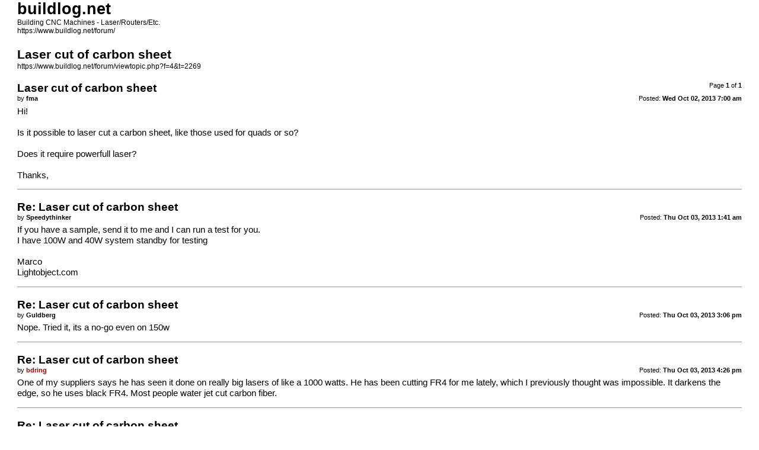

--- FILE ---
content_type: text/html; charset=UTF-8
request_url: https://www.buildlog.net/forum/viewtopic.php?f=4&t=2269&view=print
body_size: 1651
content:
<!DOCTYPE html PUBLIC "-//W3C//DTD XHTML 1.0 Strict//EN" "http://www.w3.org/TR/xhtml1/DTD/xhtml1-strict.dtd">
<html xmlns="http://www.w3.org/1999/xhtml" dir="ltr" lang="en-gb" xml:lang="en-gb">
<head>

<meta http-equiv="content-type" content="text/html; charset=UTF-8" />
<meta http-equiv="content-style-type" content="text/css" />
<meta http-equiv="content-language" content="en-gb" />
<meta http-equiv="imagetoolbar" content="no" />
<meta name="resource-type" content="document" />
<meta name="distribution" content="global" />
<meta name="copyright" content="2000, 2002, 2005, 2007 phpBB Group" />
<meta name="keywords" content="" />
<meta name="description" content="" />
<meta name="robots" CONTENT="noindex" />

<title>buildlog.net &bull; View topic - Laser cut of carbon sheet</title>

<link href="./styles/prosilver/theme/print.css" rel="stylesheet" type="text/css" />
</head>

<body id="phpbb">
<div id="wrap">
	<a id="top" name="top" accesskey="t"></a>

	<div id="page-header">
		<h1>buildlog.net</h1>
		<p>Building CNC Machines - Laser/Routers/Etc.<br /><a href="https://www.buildlog.net/forum/">https://www.buildlog.net/forum/</a></p>
		
		<h2>Laser cut of carbon sheet</h2>
		<p><a href="https://www.buildlog.net/forum/viewtopic.php?f=4&amp;t=2269">https://www.buildlog.net/forum/viewtopic.php?f=4&amp;t=2269</a></p>
	</div>

	<div id="page-body">
		<div class="page-number">Page <strong>1</strong> of <strong>1</strong></div>
		
			<div class="post">
				<h3>Laser cut of carbon sheet</h3>
				<div class="date"><img src="./styles/prosilver/imageset/icon_post_target.gif" width="11" height="9" alt="Post" title="Post" />Posted: <strong>Wed Oct 02, 2013 7:00 am</strong></div>
				<div class="author">by <strong>fma</strong></div>
				<div class="content">Hi!<br /><br />Is it possible to laser cut a carbon sheet, like those used for quads or so?<br /><br />Does it require powerfull laser?<br /><br />Thanks,</div>
			</div>
			<hr />
		
			<div class="post">
				<h3>Re: Laser cut of carbon sheet</h3>
				<div class="date"><img src="./styles/prosilver/imageset/icon_post_target.gif" width="11" height="9" alt="Post" title="Post" />Posted: <strong>Thu Oct 03, 2013 1:41 am</strong></div>
				<div class="author">by <strong>Speedythinker</strong></div>
				<div class="content">If you have a sample, send it to me and I can run a test for you. <br />I have 100W and 40W system standby for testing<br /><br />Marco<br />Lightobject.com</div>
			</div>
			<hr />
		
			<div class="post">
				<h3>Re: Laser cut of carbon sheet</h3>
				<div class="date"><img src="./styles/prosilver/imageset/icon_post_target.gif" width="11" height="9" alt="Post" title="Post" />Posted: <strong>Thu Oct 03, 2013 3:06 pm</strong></div>
				<div class="author">by <strong>Guldberg</strong></div>
				<div class="content">Nope. Tried it, its a no-go even on 150w</div>
			</div>
			<hr />
		
			<div class="post">
				<h3>Re: Laser cut of carbon sheet</h3>
				<div class="date"><img src="./styles/prosilver/imageset/icon_post_target.gif" width="11" height="9" alt="Post" title="Post" />Posted: <strong>Thu Oct 03, 2013 4:26 pm</strong></div>
				<div class="author">by <strong style="color: #AA0000">bdring</strong></div>
				<div class="content">One of my suppliers says he has seen it done on really big lasers of like a 1000 watts.  He has been cutting FR4 for me lately, which I previously thought was impossible.  It darkens the edge, so he uses black FR4.  Most people water jet cut carbon fiber.</div>
			</div>
			<hr />
		
			<div class="post">
				<h3>Re: Laser cut of carbon sheet</h3>
				<div class="date"><img src="./styles/prosilver/imageset/icon_post_target.gif" width="11" height="9" alt="Post" title="Post" />Posted: <strong>Thu Oct 03, 2013 7:10 pm</strong></div>
				<div class="author">by <strong>cvoinescu</strong></div>
				<div class="content">What's the standard method for FR4, then, milling?  Or waterjet too?</div>
			</div>
			<hr />
		
			<div class="post">
				<h3>Re: Laser cut of carbon sheet</h3>
				<div class="date"><img src="./styles/prosilver/imageset/icon_post_target.gif" width="11" height="9" alt="Post" title="Post" />Posted: <strong>Fri Oct 04, 2013 5:00 am</strong></div>
				<div class="author">by <strong>macona</strong></div>
				<div class="content">FR4 is usually routed or milled out. We just machined a bunch at work. Smells pretty bad.</div>
			</div>
			<hr />
		
	</div>

<!--
	We request you retain the full copyright notice below including the link to www.phpbb.com.
	This not only gives respect to the large amount of time given freely by the developers
	but also helps build interest, traffic and use of phpBB3. If you (honestly) cannot retain
	the full copyright we ask you at least leave in place the "Powered by phpBB" line, with
	"phpBB" linked to www.phpbb.com. If you refuse to include even this then support on our
	forums may be affected.

	The phpBB Group : 2006
//-->
	<div id="page-footer">
		<div class="page-number">All times are UTC <br />Page <strong>1</strong> of <strong>1</strong></div>
		<div class="copyright">Powered by phpBB &copy; 2000, 2002, 2005, 2007 phpBB Group<br />http://www.phpbb.com/</div>
	</div>
</div>

</body>
</html>